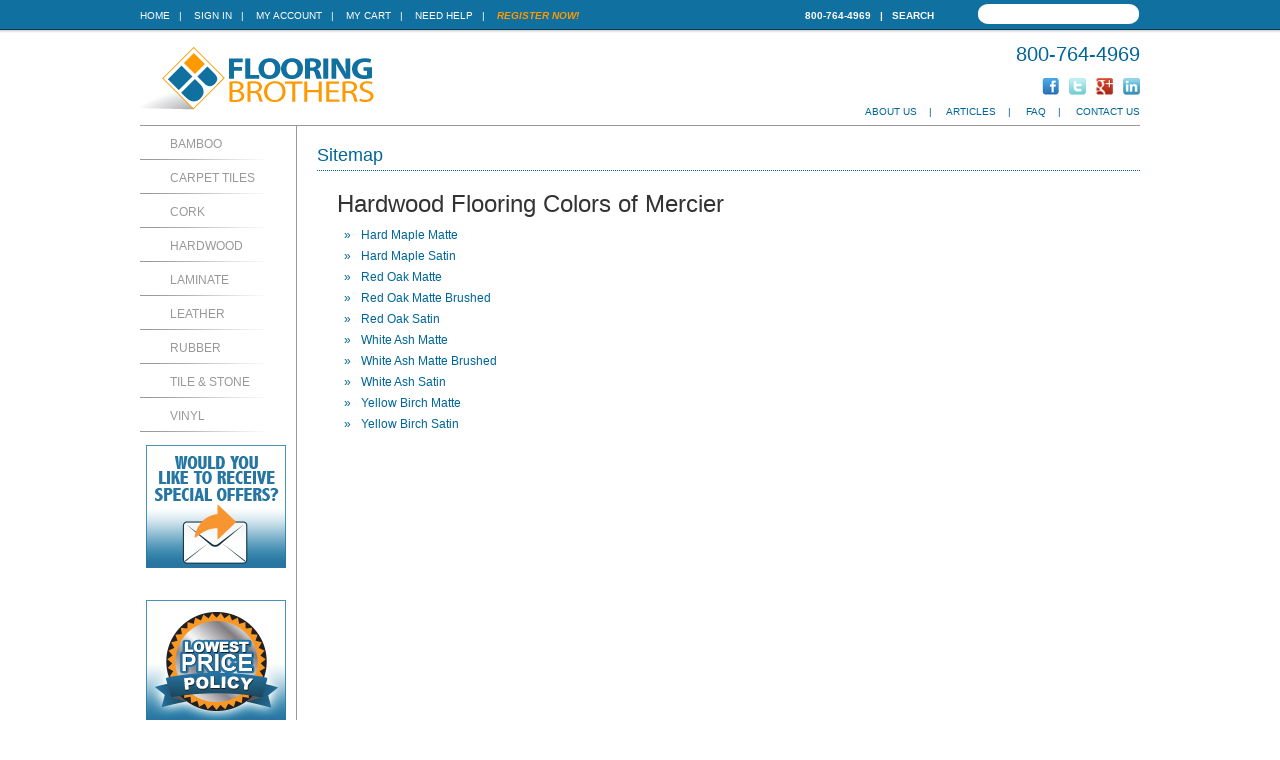

--- FILE ---
content_type: text/html
request_url: https://www.floorbros.com/sitemap.asp?c=101&m=628&s=57660
body_size: 5398
content:
<!DOCTYPE html PUBLIC "-//W3C//DTD XHTML 1.0 Transitional//EN" "http://www.w3.org/TR/xhtml1/DTD/xhtml1-transitional.dtd">
<html xmlns="http://www.w3.org/1999/xhtml">
<head>
<meta http-equiv="Content-Type" content="text/html; charset=utf-8" />
<meta name="description" content="Mercier Hardwood Flooring pages located at FloorBros.com." />
<meta name="keywords" content="Site,Map,Hardwood Flooring,Mercier" />

    <meta name="robots" content="INDEX,FOLLOW" />

<meta http-equiv="Content-Type" content="text/html; charset=iso-8859-1" />

<link rel="stylesheet" type="text/css" href="https://www.floorbros.com/css/fbMain.css" />
<!--[if IE]>
<link rel="stylesheet" type="text/css" href="https://www.floorbros.com/css/ieFix.css" />
<![endif]-->
<!--[if lte IE 7]>
<link rel="stylesheet" type="text/css" href="https://www.floorbros.com/css/ie7Fix.css" />
<![endif]-->
<link rel="stylesheet" type="text/css" href="https://www.floorbros.com/css/jscal.css" />
<link rel="stylesheet" type="text/css" href="/css/thickbox.css" />
<link rel="alternate"  type="text/html" media="print" href="/_library/noprint.asp?URL=sitemap.asp"/>
<script type="text/javascript" src="https://www.floorbros.com/js/common.js"></script>
<script type="text/javascript" src="https://www.floorbros.com/js/calendar.js"></script>
<script language="javascript" type="text/javascript" src="https:///code.jquery.com/jquery-3.6.0.min.js"></script>
<script language="javascript" type="text/javascript" src="https:///code.jquery.com/jquery-migrate-1.2.1.min.js"></script>
<script type="text/javascript" src="https://www.floorbros.com/js/thickbox.js"></script>
<script type="text/javascript" src="https://www.floorbros.com/js/mm-preload.js"></script>

<link rel="stylesheet" href="https://cdnjs.cloudflare.com/ajax/libs/font-awesome/4.6.1/css/font-awesome.min.css" />

<!-- Latest compiled and minified CSS -->
<link rel="stylesheet" href="https://cdnjs.cloudflare.com/ajax/libs/twitter-bootstrap/3.4.0/css/bootstrap.min.css" />

<!-- Latest compiled and minified JavaScript -->
<script src="https://cdnjs.cloudflare.com/ajax/libs/twitter-bootstrap/3.4.0/js/bootstrap.min.js"></script>

<style>
  * {
    -webkit-box-sizing: content-box;
       -moz-box-sizing: content-box;
            box-sizing: content-box;
  }
  *:before,
  *:after {
    -webkit-box-sizing: content-box;
       -moz-box-sizing: content-box;
            box-sizing: content-box;
  }
</style>

<script type="text/javascript">
    var Base64 = { _keyStr: "ABCDEFGHIJKLMNOPQRSTUVWXYZabcdefghijklmnopqrstuvwxyz0123456789+/=", encode: function (e) { var t = ""; var n, r, i, s, o, u, a; var f = 0; e = Base64._utf8_encode(e); while (f < e.length) { n = e.charCodeAt(f++); r = e.charCodeAt(f++); i = e.charCodeAt(f++); s = n >> 2; o = (n & 3) << 4 | r >> 4; u = (r & 15) << 2 | i >> 6; a = i & 63; if (isNaN(r)) { u = a = 64 } else if (isNaN(i)) { a = 64 } t = t + this._keyStr.charAt(s) + this._keyStr.charAt(o) + this._keyStr.charAt(u) + this._keyStr.charAt(a) } return t }, decode: function (e) { var t = ""; var n, r, i; var s, o, u, a; var f = 0; e = e.replace(/[^A-Za-z0-9\+\/\=]/g, ""); while (f < e.length) { s = this._keyStr.indexOf(e.charAt(f++)); o = this._keyStr.indexOf(e.charAt(f++)); u = this._keyStr.indexOf(e.charAt(f++)); a = this._keyStr.indexOf(e.charAt(f++)); n = s << 2 | o >> 4; r = (o & 15) << 4 | u >> 2; i = (u & 3) << 6 | a; t = t + String.fromCharCode(n); if (u != 64) { t = t + String.fromCharCode(r) } if (a != 64) { t = t + String.fromCharCode(i) } } t = Base64._utf8_decode(t); return t }, _utf8_encode: function (e) { e = e.replace(/\r\n/g, "\n"); var t = ""; for (var n = 0; n < e.length; n++) { var r = e.charCodeAt(n); if (r < 128) { t += String.fromCharCode(r) } else if (r > 127 && r < 2048) { t += String.fromCharCode(r >> 6 | 192); t += String.fromCharCode(r & 63 | 128) } else { t += String.fromCharCode(r >> 12 | 224); t += String.fromCharCode(r >> 6 & 63 | 128); t += String.fromCharCode(r & 63 | 128) } } return t }, _utf8_decode: function (e) { var t = ""; var n = 0; var r = c1 = c2 = 0; while (n < e.length) { r = e.charCodeAt(n); if (r < 128) { t += String.fromCharCode(r); n++ } else if (r > 191 && r < 224) { c2 = e.charCodeAt(n + 1); t += String.fromCharCode((r & 31) << 6 | c2 & 63); n += 2 } else { c2 = e.charCodeAt(n + 1); c3 = e.charCodeAt(n + 2); t += String.fromCharCode((r & 15) << 12 | (c2 & 63) << 6 | c3 & 63); n += 3 } } return t } }

    $(document).ready(function () {
        $("#frmSearchButton").unbind().click(function () {
            var headerSearchURL = "query=" + $("#frmSearchTxt").val() + "&getRankingInfo=0&facets=*&page=0&attributesToRetrieve=*&hitsPerPage=20&facetFilters=%5B%5D&numericFilters=%5B%5D";
            window.location.href = "/IntelliSearch.asp?" + Base64.encode(encodeURIComponent(headerSearchURL));
        })

        $("#frmSearchTxt").unbind().keydown(function(e){
            if (e.keyCode === 13) {
                var headerSearchURL = "query=" + $("#frmSearchTxt").val() + "&getRankingInfo=0&facets=*&page=0&attributesToRetrieve=*&hitsPerPage=20&facetFilters=%5B%5D&numericFilters=%5B%5D";
                window.location.href = "/IntelliSearch.asp?" + Base64.encode(encodeURIComponent(headerSearchURL));
            }
        })
    });
</script>

<link rel="SHORTCUT ICON" href="https://www.floorbros.com/favicon.ico" />

<title>Mercier Hardwood Flooring  Colors at FloorBros.com</title>
</head>

<body>

<div id="jscal"></div>

<div id="blueHeaderWrap">

	<div id="blueHeaderBar" style="margin:auto;">

		<div id="blueHeaderNav">
			<a href="https://www.floorbros.com/" class="bhnWhite">Home</a>&nbsp;&nbsp;&nbsp;|&nbsp;&nbsp;&nbsp;

			<a href="https://www.floorbros.com/_library/common/register.asp?link=login&rtnDir=&rtnPage=sitemap.asp&rtnQstr=czzz101zzmzzz628zzszzz57660&KeepThis=true&TB_iframe=true&height=200&width=350" class="bhnWhite thickbox">Sign In</a>&nbsp;&nbsp;&nbsp;|&nbsp;&nbsp;&nbsp;

			<a href="https://www.floorbros.com/customer-profile" class="bhnWhite">My Account</a>&nbsp;&nbsp;&nbsp;|&nbsp;&nbsp;&nbsp;
			<a href="https://www.floorbros.com/cart.asp" class="bhnWhite">My Cart</a>&nbsp;&nbsp;&nbsp;|&nbsp;&nbsp;&nbsp;
			<a href="/faqs" class="bhnWhite">Need Help</a>&nbsp;&nbsp;&nbsp;|&nbsp;&nbsp;&nbsp;

			<a href="https://www.floorbros.com/_library/common/register.asp?regsource=100&rtnDir=&rtnPage=sitemap.asp&rtnQstr=czzz101zzmzzz628zzszzz57660&KeepThis=true&TB_iframe=true&height=400&width=350" class="bhnOrange thickbox">Register Now!</a>

		</div>

		<div id="blueHeaderPhone">800-764-4969&nbsp;&nbsp;&nbsp;|&nbsp;&nbsp;&nbsp;<a href="/IntelliSearch.asp" style="color:white;">Search</a></div>

		<div id="blueHeaderSearch">
            <div style="display: inline-block;">
                <!-- <div id="frmSearchButton" style="display: inline-block; cursor:pointer; position:absolute; z-index:10000; width:20px; top:9px; margin-left:5px; height:25px; background-color:transparent"></div> -->
                <input id="frmSearchTxt" type="search">
            </div>
        </div>
    </div>
</div>

<div id="mainWrapper" style="margin:auto;">

	<div id="mainHeader">

		<div id="logo">
		    <a href="https://www.floorbros.com/"><img src="https://www.floorbros.com/img/FlooringBrothersLogo.gif" alt="Flooring Brother Discount Floors" title="Flooring Brothers" width="250" height="80" border="0" /></a>
		</div>

		<div id="phone">800-764-4969</div>

		<div id="social">
			<a href="http://www.facebook.com/FloorBros" target="_blank"><img src="https://www.floorbros.com/img/social/Facebook_Icon.gif" height="17" width="17" border="0" alt="friend us on facebook" /></a>
			<a href="http://twitter.com/FloorBros" target="_blank"><img src="https://www.floorbros.com/img/social/Twitter_Icon.gif" height="17" width="17" border="0" alt="follow us on twitter" /></a>
			<a href="http://plus.google.com/109952932460188200519" target="_blank"><img src="https://www.floorbros.com/img/social/GooglePlus_Icon.gif" height="17" width="17" border="0" alt="follow us on google+" /></a>
			<a href="#" target="_blank"><img src="https://www.floorbros.com/img/social/LinkedIn_Icon.gif" height="17" width="17" border="0" alt="network with us on linkedin" /></a>
		</div>

		<div id="mainHeaderNav">
			<a href="/about">About Us</a>&nbsp;&nbsp;&nbsp;&nbsp;|&nbsp;&nbsp;&nbsp;&nbsp;
			<a href="/articles">Articles</a>&nbsp;&nbsp;&nbsp;&nbsp;|&nbsp;&nbsp;&nbsp;&nbsp;
			<a href="/faqs">FAQ</a>&nbsp;&nbsp;&nbsp;&nbsp;|&nbsp;&nbsp;&nbsp;&nbsp;
			<a href="/contact">Contact Us</a>
		</div>

	</div>


	<div id="sideBarWrap" >

		<div id="mainNav">
<ul id="leftNav">
  <li><a href="/bamboo">Bamboo</a></li>
    <li><a href="/carpet">Carpet Tiles</a></li>
    <li><a href="/cork">Cork</a></li>
    <li><a href="/hardwood">Hardwood</a></li>
    <li><a href="/laminate">Laminate</a></li>
    <li><a href="/leather">Leather</a></li>
    <li><a href="/rubber">Rubber</a></li>
    <li><a href="/tile">Tile &amp; Stone</a></li>
    <li><a href="/vinyl">Vinyl</a></li>
</ul>

		</div>

<!-- new sCouponCode -->
		<div class="sbRegister">
			<p><a class="thickbox" href="https://www.floorbros.com/_library/common/register.asp?regsource=100&rtnDir=&rtnPage=sitemap.asp&rtnQstr=czzz101zzmzzz628zzszzz57660&KeepThis=true&TB_iframe=true&height=400&width=350"><img src="/img/home/sign_up_home.png" alt="Receive Special Offers" /></a></p>
			<br />
		</div>


        <div class="sbPriceMatch">
			<p><a class="thickbox" href="/lowprice.asp?KeepThis=true&TB_iframe=true&height=400&width=350"><img src="/img/sb_lowest_price.png" alt="Lowest Price Policy" /></a></p>
			<br />
		</div>

	</div>

<div id="mainContentAreaWrap">

        <h2 class="smHdrBlue">Sitemap</h2>
         <div style="margin-left:20px">

		  <h3 class="smHdrBlue">Hardwood Flooring Colors of Mercier </h3>
			<ul>

				<li><a class="content" href="/hardwood/mercier/origins-distinction-solid-3-1-4/hard-maple-matte">Hard Maple Matte</a></li>

				<li><a class="content" href="/hardwood/mercier/origins-distinction-solid-3-1-4/hard-maple-satin">Hard Maple Satin</a></li>

				<li><a class="content" href="/hardwood/mercier/origins-distinction-solid-3-1-4/red-oak-matte">Red Oak Matte</a></li>

				<li><a class="content" href="/hardwood/mercier/origins-distinction-solid-3-1-4/red-oak-matte-brushed">Red Oak Matte Brushed</a></li>

				<li><a class="content" href="/hardwood/mercier/origins-distinction-solid-3-1-4/red-oak-satin">Red Oak Satin</a></li>

				<li><a class="content" href="/hardwood/mercier/origins-distinction-solid-3-1-4/white-ash-matte">White Ash Matte</a></li>

				<li><a class="content" href="/hardwood/mercier/origins-distinction-solid-3-1-4/white-ash-matte-brushed">White Ash Matte Brushed</a></li>

				<li><a class="content" href="/hardwood/mercier/origins-distinction-solid-3-1-4/white-ash-satin">White Ash Satin</a></li>

				<li><a class="content" href="/hardwood/mercier/origins-distinction-solid-3-1-4/yellow-birch-matte">Yellow Birch Matte</a></li>

				<li><a class="content" href="/hardwood/mercier/origins-distinction-solid-3-1-4/yellow-birch-satin">Yellow Birch Satin</a></li>

			</ul>
	  </div></div>

</div>

<div id="footerWrap" style="margin:auto;">

	<div id="footerNav">

    	<div class="footerNavBox">
			<h4>About Us</h4>
			<ul>
				<li><a href="/about">About Flooring Brothers</a></li>
				<li><a href="/testimonials">Testimonials</a></li>
				<li><a href="/contact">Contact Us</a></li>
				<li><a href="/sitemap">Sitemap</a></li>
                <li><a href="/accept" style="font-weight:bold;">Accept Order</a></li>
			</ul>
		</div>

		<div class="footerNavBox">
			<h4>Flooring Library</h4>
			<ul>
				<li><a href="/articles/general">General Information</a></li>
				<li><a href="/articles/hardwood">Wood Floor Articles</a></li>
                <li><a href="/species">Hardwood Species Guide</a></li>
				<li><a href="/articles/laminate">Laminate Articles</a></li>
				<li><a href="/articles/bamboo">Bamboo Articles</a></li>
				<li><a href="/articles/tile">Tile &amp; Stone Articles</a></li>
				<li><a href="/articles/cork">Cork Articles</a></li>
				<li><a href="/articles/carpet">Carpet Articles</a></li>
				<li><a href="/articles/vinyl">Vinyl Floor Articles</a></li>
				<li><a href="/articles/install">Installation Guidelines</a></li>
			</ul>
		</div>        

        <div class="footerNavBox">
			<h4>Customer Service</h4>
			<ul>
				<li><a href="/pricing">Pricing Information</a></li>
				<li><a href="/orders">Order Process</a></li>
				<li><a href="/payment">Payment Options</a></li>
				<li><a href="/returns">Return Policy</a></li>
				<li><a href="/privacy">Privacy Policy</a></li>
				<li><a href="/legal">Legal Info</a></li>
				<li><a href="/shipping">Shipping</a></li>
				<li><a href="/calculators">Calculators</a></li>
				<li><a href="/faqs">FAQ</a></li>
			</ul>
		</div>

        <div class="footerNavBox">
			<h4>Flooring Catagories</h4>
			<ul>
				<li><a href="/bamboo">Bamboo Floors</a></li>
				<li><a href="/carpet">Carpet Tiles</a></li>
				<li><a href="/cork">Cork Floors</a></li>
				<li><a href="/hardwood">Hardwood Floors</a></li>
				<li><a href="/laminate">Laminate Floors</a></li>
				<li><a href="/rubber">Rubber Floors</a></li>
				<li><a href="/tile">Tile &amp; Stone</a></li>
				<li><a href="/vinyl">Vinyl Floors</a></li>
			</ul>
		</div>

	</div>

	<div id="footerLogosWrap" style="text-align: center;">
		<div style="font-size:32px;color:#ffffff;display: inline-block;margin: 0 auto;">
		<div id="footerLogo">
      <span id="siteseal"><script async type="text/javascript" src="https://seal.godaddy.com/getSeal?sealID=51qlyenkEMhVjT37kU2bpqbMqwRrWapVKKgiGOofPDHgcqOmhLNfkx2mNbxU"></script></span>
		</div>
		<i class="fa fa-cc-visa" title="Visa"></i>
		<i class="fa fa-cc-mastercard" title="Mastercard"></i>
		<i class="fa fa-cc-amex" title="Amex"></i>
		<i class="fa fa-cc-discover" title="Discover"></i>
		<img src="https://www.floorbros.com/img/bank-transfer-icon.png" alt="Bank Wire" style="margin-top:-9px;margin-left:-4px;" title="Bank Wire">
			<img src="https://www.floorbros.com/img/check-by-phone.png" alt="Check by phone" style="margin-top:-9px;margin-left:-10px;" title="Check by phone">
	</div>
	</div>

	<div id="copyrightBar">&copy; 2026 FloorBros.com | All Rights Reserved.</div>

</div>

<script>
    (function(i,s,o,g,r,a,m){i['GoogleAnalyticsObject']=r;i[r]=i[r]||function(){
    (i[r].q=i[r].q||[]).push(arguments)},i[r].l=1*new Date();a=s.createElement(o),
    m=s.getElementsByTagName(o)[0];a.async=1;a.src=g;m.parentNode.insertBefore(a,m)
    })(window,document,'script','//www.google-analytics.com/analytics.js','ga');

    ga('create', 'UA-7429439-3', 'auto');
    ga('send', 'pageview');

</script>

<form name="frmCustEnv" method="post" target="_parent">
    <input type="hidden" name="rtnCustomerID" value="0" />

    <input type="hidden" name="rtnCustomerName" value="" />
    <input type="hidden" name="rtnCustomerEnv" value="" />

    <input type="hidden" name="rtnDir" value="" />
    <input type="hidden" name="rtnPage" value="" />
    <input type="hidden" name="rtnQstr" value="" />
    <input type="hidden" name="rtnPop" value="" />
    <input type="hidden" name="rtnVersion" value="1" />
</form>
<script language="javascript">

    // new function that assumes force, is folder-agnostic, and disregards popups
    function doCustEnv2(nCustId, sCustName, nEnv, sEnv, sUrl) {
	
		var url = "https://" + sEnv + "/cart.asp?CustomerID=" + nCustId;
		location.href = url;
	
		// form variables
//        document.frmCustEnv.rtnCustomerID.value = nCustId;
//        document.frmCustEnv.rtnCustomerName.value = sCustName;
//        document.frmCustEnv.rtnCustomerEnv.value = nEnv;
//        document.frmCustEnv.rtnPage.value = sUrl;
//        document.frmCustEnv.rtnVersion.value = "2";

        // submit form
//        document.frmCustEnv.action = "https://" + sEnv + "/_library/CustEnv1.asp";
//        document.frmCustEnv.submit();
    }
</script>

<!--#256 Gclid capture-->
<script type="text/javascript" src="https://crm.zoho.com/crm/javascript/zcga.js"> </script>
</body>
</html>
